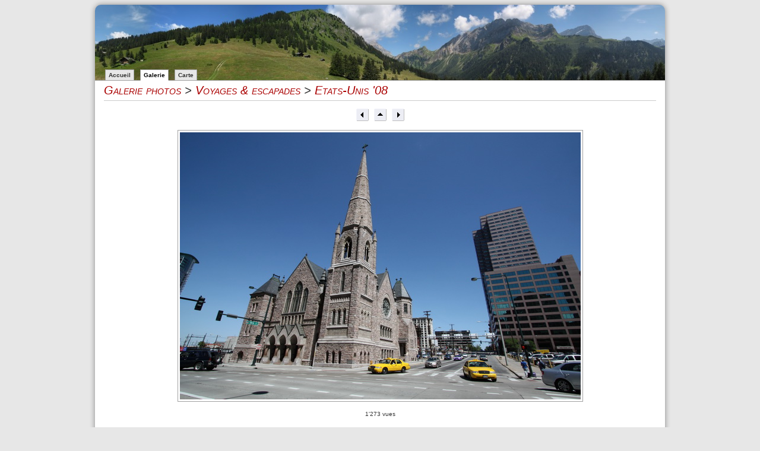

--- FILE ---
content_type: text/html
request_url: https://deltaecho.net/?page=image&id=326
body_size: 1287
content:
<!DOCTYPE html>
<html xmlns="https://www.w3.org/1999/xhtml" xml:lang="fr">
  <head>
    <meta charset="utf-8">
    <meta name="viewport" content="initial-scale=1.0, user-scalable=no" />
    <meta http-equiv="content-style-type" content="text/css" />
    <link rel="shortcut icon" type="image/x-icon" href="images/favicon.png">
    <link rel="stylesheet" type="text/css" href="includes/style.css" media="screen" />
    <title>Galerie photos | Rémi Bovard</title>
    <meta name="author" content="Rémi Bovard" />
    <meta name="description" content="Site consacré à la photographie panoramique et au HDR, agrémenté de clichés issus de différents voyages." />
    <meta name="keywords" content="photographie, photo, panorama, panoramique, hdr, high dynamic range imaging, voyage, suisse" />
    <meta name="news_keywords" content="Rémi Bovard" />
    <meta name="twitter:card" content="summary" />
    <meta name="twitter:site" content="@RemiBovard" />
    <meta name="twitter:creator" content="@RemiBovard" />
    <meta name="twitter:title" content="Rémi Bovard" />
    <meta name="twitter:description" content="Site consacré à la photographie panoramique et au HDR, agrémenté de clichés issus de différents voyages." />
    <meta name="twitter:image" content="images/rbo.jpg" />
    <meta name="twitter:url" content="https://deltaecho.net/" />
    <meta property="og:site_name" content="Rémi Bovard" />
    <meta property="og:title" content="Rémi Bovard" />
    <meta property="og:description" content="Site consacré à la photographie panoramique et au HDR, agrémenté de clichés issus de différents voyages." />
    <meta property="og:type" content="website" />
    <meta property="og:url" content="https://deltaecho.net/" />
    <meta property="og:image" content="images/rbo.jpg" />
    <meta itemprop="name" content="Rémi Bovard" />
    <meta itemprop="description" content="Site consacré à la photographie panoramique et au HDR, agrémenté de clichés issus de différents voyages." />
    <meta itemprop="image" content="images/rbo.jpg" />
    <style type="text/css">
      #site {background: white url(images/header_3.jpg) no-repeat}
    </style>
    <script type="text/javascript" src="includes/navigation.js"></script>
    <script type="text/javascript" src="includes/libraries/openlayers/2.11/OpenLayers.js"></script>
    <script type="text/javascript">document.onkeyup = KeyCheck; function tol() {if ('function' == typeof(ol)) {ol(); }}</script>
  </head>
  <body onload="tol()">
    <div id="site">
      <div id="header"></div>
      <ul id="menu">
        <li><a href="./">Accueil</a></li>
        <li><a href="?page=gallery" id="current">Galerie</a></li>
        <li><a href="?page=map">Carte</a></li>
      </ul>
      <div id="content">
        <h1><a href="?page=gallery">Galerie photos</a> <span>></span> <a href="?page=gallery">Voyages &amp; escapades</a> <span>></span> <a href="?page=album&amp;id=8">Etats-Unis '08</a></h1>
        <h2 class="center"></h2>
        <p class="center"><a href="?page=image&amp;id=325" id="previous"><img class="icon" src="images/arrow_left.png" alt="Précédent" title="Précédent" /></a> &nbsp; <a href="?page=album&amp;id=8" id="up"><img class="icon" src="images/arrow_up.png" alt="Retour à l'album" title="Retour à l'album" /></a> &nbsp; <a href="?page=image&amp;id=327" id="next"><img class="icon" src="images/arrow_right.png" alt="Suivant" title="Suivant" /></a></p>
        <p class="center"><img src="images/albums/2008-08-04_united_states/234.jpg" alt="" title="" /></p>
        <p class="center">1'273 vues</p>
      </div>
      <div id="footer">&copy; Copyright 2003-2026 - <a href="mailto:remi.bovard@gmail.com" title="remi.bovard@gmail.com">Rémi Bovard</a></div>
    </div>
    <script type="text/javascript">
      var gaJsHost = (("https:" == document.location.protocol) ? "https://ssl." : "http://www.");
      document.write(unescape("%3Cscript src='" + gaJsHost + "google-analytics.com/ga.js' type='text/javascript'%3E%3C/script%3E"));
    </script>
    <script type="text/javascript">
      try {
        var pageTracker = _gat._getTracker("UA-8336761-1");
        pageTracker._trackPageview();
      }
      catch(err) {}
    </script>
  </body>
</html>

--- FILE ---
content_type: text/css
request_url: https://deltaecho.net/includes/style.css
body_size: 1007
content:
/* General */
body {
    background: #e7e7e7;
    color: #333333;
    font-family: verdana, arial, helvetica, sans-serif;
    font-size: 10px;
    text-align: center;
}

#site {
    width: 960px;
    margin-left: auto;
    margin-right: auto;
    position: relative;
    box-shadow: 0 0 10px #888888;
    border-radius: 10px;
}

#header {
    height: 110px;
}

#content {
    padding: 15px;
    text-align: justify;
    background-color: white;
}

#footer {
    height: 30px;
    text-align: center;
}

/* Google Maps */
#map {
    height: 500px;
    width: 930px;
}

.marker_panorama {
    height: 178px;
    text-align: center;
    width: 413px;
}

.marker_photo {
    height: 278px;
    text-align: center;
    width: 313px;
}

.marker_photoV {
    height: 278px;
    text-align: center;
    width: 213px;
}

.marker_hdr {
    height: 278px;
    text-align: center;
    width: 313px;
}

.olControlPanZoomBar img, .olControlLayerSwitcher img, .olPopup img {
    border-width: 0;
    margin: 0;
    padding: 0;
}

.olControlAttribution {
    bottom: 1px !important;
    font-size: 10px !important;
}

/* Titles */
h1 {
    border-bottom-color: #cccccc;
    border-bottom-style: solid;
    border-bottom-width: 1px;
    color: #aa0000;
    font-size: 20px;
    font-style: italic;
    font-variant: small-caps;
    font-weight: normal;
    margin-top: -10px;
    padding-bottom: 5px;
}

h1 span {
    color: #333333;
}

h1 a:link, h1 a:active, h1 a:visited {
    color: #aa0000;
    text-decoration: none;
}

h1 a:hover {
    text-decoration: none;
}

h2 {
    font-size: 14px;
}

h2.toggler {
    cursor: pointer;
}

.toggler span {
    color: black;
    font-size: 10px;
    font-style: italic;
    font-weight: normal;
}

h2.center {
    text-align: center;
}

h3 {
    font-size: 12px;
}

/* Texts */
a:link, a:active, a:visited {
    color: #0066cc;
    text-decoration: none;
}

a:hover {
    text-decoration: underline;
}

p.center {
    text-align: center;
}

p.right {
    font-style: italic;
    text-align: right;
}

span {
    color: red;
}

/* Images */
img {
    border: 1px solid #a1a1a1;
    margin: 3px;
    padding: 3px;
}

a:hover img {
    background: #e1e1e1;
}

img.icon {
    border: 0;
    margin: 0;
    padding: 0;
}

/* Tables */
table {
    border-collapse: collapse;
    margin: auto;
    text-align: center;
}

tr {
    height: 145px;
}

td {
    /*border: 1px dashed black;*/
    width: 183px;
}

.gallery tr {
    height: auto;
}

.gallery td {
    text-align: left;
    width: auto;
}

td.panorama {
    width: 237px;
}

td.no_panorama {
    width: 362px;
}

.panoramas td {
    width: 915px;
}

td.viewer {
    width: auto;
}

/* Guestbook */
.guestbook_message {
    margin-bottom: 25px;
}

.guestbook_header {
    background: #f5f5f5
}

.guestbook_date {
    float: right;
    font-style: italic;
    width: 115px;
}

.guestbook_formular {
    float: left;
    text-align: right;
}

.spacer {
    clear: both;
    text-align: center;
}

/* Viewer */
#olmap {
    height: 400px;
    width: 800px;
}

#olviewer {
    border: 1px solid #a1a1a1;
    height: 400px;
    margin-left: auto;
    margin-right: auto;
    padding: 3px;
    width: 800px;
}

.olTileImage {
    border: 0;
    margin: 0;
    padding: 0;
}

/* Menu */
#menu {
    border-bottom: 1px solid #a1a1a1;
    font-weight: bold;
    padding: 3px 0;
    text-align: left;
    margin: 0;
}

#menu li {
    display: inline;
    list-style: none;
    margin: 0;
}

#menu li a {
    background: #e7e7e7;
    border: 1px solid #a1a1a1;
    border-bottom: none;
    margin-left: 17px;
    margin-right: -10px;
    padding: 3px 0.5em;
    text-decoration: none;
}

#menu li a:link, #menu li a:active, #menu li a:visited {
    color: #333333;
}

#menu li a:hover {
    background: #d7d7d7;
    border-color: #a1a1a1;
    color: black;
}

#menu li a#current {
    background: white;
    border-bottom: 1px solid white;
    color: black;
}


--- FILE ---
content_type: application/javascript
request_url: https://deltaecho.net/includes/navigation.js
body_size: 97
content:
function KeyCheck(e) {
  var KeyID = (window.event) ? event.keyCode : e.keyCode;
  switch(KeyID) {
    case 37:
    // left
    if (document.getElementById("previous") != null) {
      window.location.href = document.getElementById("previous").href;
    }
    break;

    case 38:
    // up
    if (document.getElementById("up") != null) {
      window.location.href = document.getElementById("up").href;
    }
    break;

    case 39:
    // right
    if (document.getElementById("next") != null) {
      window.location.href = document.getElementById("next").href;
    }
    break;
  }
}
